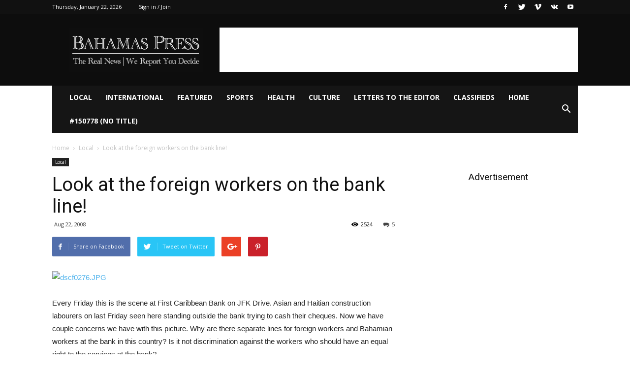

--- FILE ---
content_type: text/html; charset=utf-8
request_url: https://www.google.com/recaptcha/api2/aframe
body_size: 268
content:
<!DOCTYPE HTML><html><head><meta http-equiv="content-type" content="text/html; charset=UTF-8"></head><body><script nonce="QBZf1vnXBQ4jN1y30vF_uA">/** Anti-fraud and anti-abuse applications only. See google.com/recaptcha */ try{var clients={'sodar':'https://pagead2.googlesyndication.com/pagead/sodar?'};window.addEventListener("message",function(a){try{if(a.source===window.parent){var b=JSON.parse(a.data);var c=clients[b['id']];if(c){var d=document.createElement('img');d.src=c+b['params']+'&rc='+(localStorage.getItem("rc::a")?sessionStorage.getItem("rc::b"):"");window.document.body.appendChild(d);sessionStorage.setItem("rc::e",parseInt(sessionStorage.getItem("rc::e")||0)+1);localStorage.setItem("rc::h",'1769060491361');}}}catch(b){}});window.parent.postMessage("_grecaptcha_ready", "*");}catch(b){}</script></body></html>